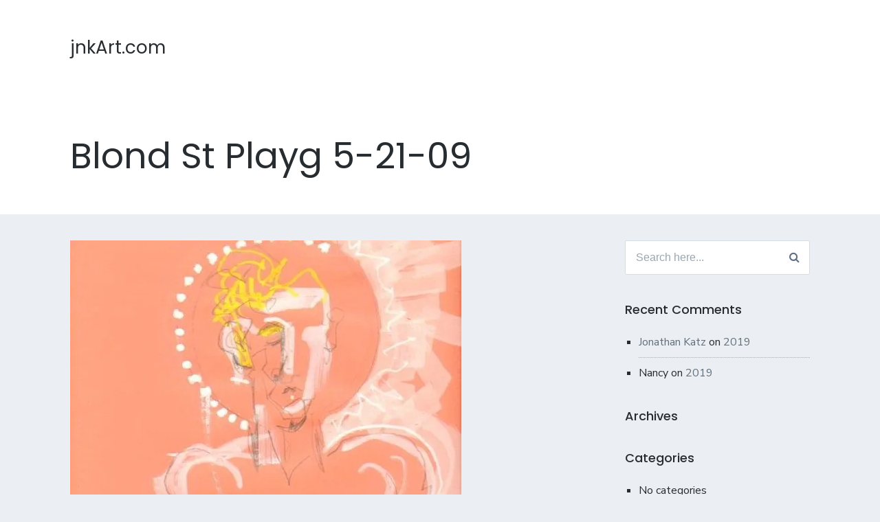

--- FILE ---
content_type: text/html; charset=UTF-8
request_url: https://jnkart.com/blondstplayg5-21-09/
body_size: 11166
content:
<!DOCTYPE html>
<html lang="en" class="no-js">
<head>
	<meta charset="UTF-8">
	<meta name="viewport" content="width=device-width, initial-scale=1">
	<link rel="profile" href="http://gmpg.org/xfn/11">
	<link rel="pingback" href="https://jnkart.com/xmlrpc.php">

	<title>Blond St Playg 5-21-09 &#8211; jnkArt.com</title>
<meta name='robots' content='max-image-preview:large' />
	<style>img:is([sizes="auto" i], [sizes^="auto," i]) { contain-intrinsic-size: 3000px 1500px }</style>
	<script>document.documentElement.className = document.documentElement.className.replace("no-js","js");</script>
<link rel='dns-prefetch' href='//secure.gravatar.com' />
<link rel='dns-prefetch' href='//stats.wp.com' />
<link rel='dns-prefetch' href='//fonts.googleapis.com' />
<link rel='dns-prefetch' href='//v0.wordpress.com' />
<link rel='dns-prefetch' href='//widgets.wp.com' />
<link rel='dns-prefetch' href='//s0.wp.com' />
<link rel='dns-prefetch' href='//0.gravatar.com' />
<link rel='dns-prefetch' href='//1.gravatar.com' />
<link rel='dns-prefetch' href='//2.gravatar.com' />
<link rel='preconnect' href='//i0.wp.com' />
<link rel='preconnect' href='//c0.wp.com' />
<link rel="alternate" type="application/rss+xml" title="jnkArt.com &raquo; Feed" href="https://jnkart.com/feed/" />
<link rel="alternate" type="application/rss+xml" title="jnkArt.com &raquo; Comments Feed" href="https://jnkart.com/comments/feed/" />
<link rel="alternate" type="application/rss+xml" title="jnkArt.com &raquo; Blond St Playg 5-21-09 Comments Feed" href="https://jnkart.com/feed/?attachment_id=2417" />
<script type="text/javascript">
/* <![CDATA[ */
window._wpemojiSettings = {"baseUrl":"https:\/\/s.w.org\/images\/core\/emoji\/16.0.1\/72x72\/","ext":".png","svgUrl":"https:\/\/s.w.org\/images\/core\/emoji\/16.0.1\/svg\/","svgExt":".svg","source":{"concatemoji":"https:\/\/jnkart.com\/wp-includes\/js\/wp-emoji-release.min.js?ver=6.8.2"}};
/*! This file is auto-generated */
!function(s,n){var o,i,e;function c(e){try{var t={supportTests:e,timestamp:(new Date).valueOf()};sessionStorage.setItem(o,JSON.stringify(t))}catch(e){}}function p(e,t,n){e.clearRect(0,0,e.canvas.width,e.canvas.height),e.fillText(t,0,0);var t=new Uint32Array(e.getImageData(0,0,e.canvas.width,e.canvas.height).data),a=(e.clearRect(0,0,e.canvas.width,e.canvas.height),e.fillText(n,0,0),new Uint32Array(e.getImageData(0,0,e.canvas.width,e.canvas.height).data));return t.every(function(e,t){return e===a[t]})}function u(e,t){e.clearRect(0,0,e.canvas.width,e.canvas.height),e.fillText(t,0,0);for(var n=e.getImageData(16,16,1,1),a=0;a<n.data.length;a++)if(0!==n.data[a])return!1;return!0}function f(e,t,n,a){switch(t){case"flag":return n(e,"\ud83c\udff3\ufe0f\u200d\u26a7\ufe0f","\ud83c\udff3\ufe0f\u200b\u26a7\ufe0f")?!1:!n(e,"\ud83c\udde8\ud83c\uddf6","\ud83c\udde8\u200b\ud83c\uddf6")&&!n(e,"\ud83c\udff4\udb40\udc67\udb40\udc62\udb40\udc65\udb40\udc6e\udb40\udc67\udb40\udc7f","\ud83c\udff4\u200b\udb40\udc67\u200b\udb40\udc62\u200b\udb40\udc65\u200b\udb40\udc6e\u200b\udb40\udc67\u200b\udb40\udc7f");case"emoji":return!a(e,"\ud83e\udedf")}return!1}function g(e,t,n,a){var r="undefined"!=typeof WorkerGlobalScope&&self instanceof WorkerGlobalScope?new OffscreenCanvas(300,150):s.createElement("canvas"),o=r.getContext("2d",{willReadFrequently:!0}),i=(o.textBaseline="top",o.font="600 32px Arial",{});return e.forEach(function(e){i[e]=t(o,e,n,a)}),i}function t(e){var t=s.createElement("script");t.src=e,t.defer=!0,s.head.appendChild(t)}"undefined"!=typeof Promise&&(o="wpEmojiSettingsSupports",i=["flag","emoji"],n.supports={everything:!0,everythingExceptFlag:!0},e=new Promise(function(e){s.addEventListener("DOMContentLoaded",e,{once:!0})}),new Promise(function(t){var n=function(){try{var e=JSON.parse(sessionStorage.getItem(o));if("object"==typeof e&&"number"==typeof e.timestamp&&(new Date).valueOf()<e.timestamp+604800&&"object"==typeof e.supportTests)return e.supportTests}catch(e){}return null}();if(!n){if("undefined"!=typeof Worker&&"undefined"!=typeof OffscreenCanvas&&"undefined"!=typeof URL&&URL.createObjectURL&&"undefined"!=typeof Blob)try{var e="postMessage("+g.toString()+"("+[JSON.stringify(i),f.toString(),p.toString(),u.toString()].join(",")+"));",a=new Blob([e],{type:"text/javascript"}),r=new Worker(URL.createObjectURL(a),{name:"wpTestEmojiSupports"});return void(r.onmessage=function(e){c(n=e.data),r.terminate(),t(n)})}catch(e){}c(n=g(i,f,p,u))}t(n)}).then(function(e){for(var t in e)n.supports[t]=e[t],n.supports.everything=n.supports.everything&&n.supports[t],"flag"!==t&&(n.supports.everythingExceptFlag=n.supports.everythingExceptFlag&&n.supports[t]);n.supports.everythingExceptFlag=n.supports.everythingExceptFlag&&!n.supports.flag,n.DOMReady=!1,n.readyCallback=function(){n.DOMReady=!0}}).then(function(){return e}).then(function(){var e;n.supports.everything||(n.readyCallback(),(e=n.source||{}).concatemoji?t(e.concatemoji):e.wpemoji&&e.twemoji&&(t(e.twemoji),t(e.wpemoji)))}))}((window,document),window._wpemojiSettings);
/* ]]> */
</script>
<style id='wp-emoji-styles-inline-css' type='text/css'>

	img.wp-smiley, img.emoji {
		display: inline !important;
		border: none !important;
		box-shadow: none !important;
		height: 1em !important;
		width: 1em !important;
		margin: 0 0.07em !important;
		vertical-align: -0.1em !important;
		background: none !important;
		padding: 0 !important;
	}
</style>
<link rel='stylesheet' id='wp-block-library-css' href='https://c0.wp.com/c/6.8.2/wp-includes/css/dist/block-library/style.min.css' type='text/css' media='all' />
<style id='classic-theme-styles-inline-css' type='text/css'>
/*! This file is auto-generated */
.wp-block-button__link{color:#fff;background-color:#32373c;border-radius:9999px;box-shadow:none;text-decoration:none;padding:calc(.667em + 2px) calc(1.333em + 2px);font-size:1.125em}.wp-block-file__button{background:#32373c;color:#fff;text-decoration:none}
</style>
<link rel='stylesheet' id='mediaelement-css' href='https://c0.wp.com/c/6.8.2/wp-includes/js/mediaelement/mediaelementplayer-legacy.min.css' type='text/css' media='all' />
<link rel='stylesheet' id='wp-mediaelement-css' href='https://c0.wp.com/c/6.8.2/wp-includes/js/mediaelement/wp-mediaelement.min.css' type='text/css' media='all' />
<style id='jetpack-sharing-buttons-style-inline-css' type='text/css'>
.jetpack-sharing-buttons__services-list{display:flex;flex-direction:row;flex-wrap:wrap;gap:0;list-style-type:none;margin:5px;padding:0}.jetpack-sharing-buttons__services-list.has-small-icon-size{font-size:12px}.jetpack-sharing-buttons__services-list.has-normal-icon-size{font-size:16px}.jetpack-sharing-buttons__services-list.has-large-icon-size{font-size:24px}.jetpack-sharing-buttons__services-list.has-huge-icon-size{font-size:36px}@media print{.jetpack-sharing-buttons__services-list{display:none!important}}.editor-styles-wrapper .wp-block-jetpack-sharing-buttons{gap:0;padding-inline-start:0}ul.jetpack-sharing-buttons__services-list.has-background{padding:1.25em 2.375em}
</style>
<style id='global-styles-inline-css' type='text/css'>
:root{--wp--preset--aspect-ratio--square: 1;--wp--preset--aspect-ratio--4-3: 4/3;--wp--preset--aspect-ratio--3-4: 3/4;--wp--preset--aspect-ratio--3-2: 3/2;--wp--preset--aspect-ratio--2-3: 2/3;--wp--preset--aspect-ratio--16-9: 16/9;--wp--preset--aspect-ratio--9-16: 9/16;--wp--preset--color--black: #000000;--wp--preset--color--cyan-bluish-gray: #abb8c3;--wp--preset--color--white: #ffffff;--wp--preset--color--pale-pink: #f78da7;--wp--preset--color--vivid-red: #cf2e2e;--wp--preset--color--luminous-vivid-orange: #ff6900;--wp--preset--color--luminous-vivid-amber: #fcb900;--wp--preset--color--light-green-cyan: #7bdcb5;--wp--preset--color--vivid-green-cyan: #00d084;--wp--preset--color--pale-cyan-blue: #8ed1fc;--wp--preset--color--vivid-cyan-blue: #0693e3;--wp--preset--color--vivid-purple: #9b51e0;--wp--preset--gradient--vivid-cyan-blue-to-vivid-purple: linear-gradient(135deg,rgba(6,147,227,1) 0%,rgb(155,81,224) 100%);--wp--preset--gradient--light-green-cyan-to-vivid-green-cyan: linear-gradient(135deg,rgb(122,220,180) 0%,rgb(0,208,130) 100%);--wp--preset--gradient--luminous-vivid-amber-to-luminous-vivid-orange: linear-gradient(135deg,rgba(252,185,0,1) 0%,rgba(255,105,0,1) 100%);--wp--preset--gradient--luminous-vivid-orange-to-vivid-red: linear-gradient(135deg,rgba(255,105,0,1) 0%,rgb(207,46,46) 100%);--wp--preset--gradient--very-light-gray-to-cyan-bluish-gray: linear-gradient(135deg,rgb(238,238,238) 0%,rgb(169,184,195) 100%);--wp--preset--gradient--cool-to-warm-spectrum: linear-gradient(135deg,rgb(74,234,220) 0%,rgb(151,120,209) 20%,rgb(207,42,186) 40%,rgb(238,44,130) 60%,rgb(251,105,98) 80%,rgb(254,248,76) 100%);--wp--preset--gradient--blush-light-purple: linear-gradient(135deg,rgb(255,206,236) 0%,rgb(152,150,240) 100%);--wp--preset--gradient--blush-bordeaux: linear-gradient(135deg,rgb(254,205,165) 0%,rgb(254,45,45) 50%,rgb(107,0,62) 100%);--wp--preset--gradient--luminous-dusk: linear-gradient(135deg,rgb(255,203,112) 0%,rgb(199,81,192) 50%,rgb(65,88,208) 100%);--wp--preset--gradient--pale-ocean: linear-gradient(135deg,rgb(255,245,203) 0%,rgb(182,227,212) 50%,rgb(51,167,181) 100%);--wp--preset--gradient--electric-grass: linear-gradient(135deg,rgb(202,248,128) 0%,rgb(113,206,126) 100%);--wp--preset--gradient--midnight: linear-gradient(135deg,rgb(2,3,129) 0%,rgb(40,116,252) 100%);--wp--preset--font-size--small: 13px;--wp--preset--font-size--medium: 20px;--wp--preset--font-size--large: 36px;--wp--preset--font-size--x-large: 42px;--wp--preset--spacing--20: 0.44rem;--wp--preset--spacing--30: 0.67rem;--wp--preset--spacing--40: 1rem;--wp--preset--spacing--50: 1.5rem;--wp--preset--spacing--60: 2.25rem;--wp--preset--spacing--70: 3.38rem;--wp--preset--spacing--80: 5.06rem;--wp--preset--shadow--natural: 6px 6px 9px rgba(0, 0, 0, 0.2);--wp--preset--shadow--deep: 12px 12px 50px rgba(0, 0, 0, 0.4);--wp--preset--shadow--sharp: 6px 6px 0px rgba(0, 0, 0, 0.2);--wp--preset--shadow--outlined: 6px 6px 0px -3px rgba(255, 255, 255, 1), 6px 6px rgba(0, 0, 0, 1);--wp--preset--shadow--crisp: 6px 6px 0px rgba(0, 0, 0, 1);}:where(.is-layout-flex){gap: 0.5em;}:where(.is-layout-grid){gap: 0.5em;}body .is-layout-flex{display: flex;}.is-layout-flex{flex-wrap: wrap;align-items: center;}.is-layout-flex > :is(*, div){margin: 0;}body .is-layout-grid{display: grid;}.is-layout-grid > :is(*, div){margin: 0;}:where(.wp-block-columns.is-layout-flex){gap: 2em;}:where(.wp-block-columns.is-layout-grid){gap: 2em;}:where(.wp-block-post-template.is-layout-flex){gap: 1.25em;}:where(.wp-block-post-template.is-layout-grid){gap: 1.25em;}.has-black-color{color: var(--wp--preset--color--black) !important;}.has-cyan-bluish-gray-color{color: var(--wp--preset--color--cyan-bluish-gray) !important;}.has-white-color{color: var(--wp--preset--color--white) !important;}.has-pale-pink-color{color: var(--wp--preset--color--pale-pink) !important;}.has-vivid-red-color{color: var(--wp--preset--color--vivid-red) !important;}.has-luminous-vivid-orange-color{color: var(--wp--preset--color--luminous-vivid-orange) !important;}.has-luminous-vivid-amber-color{color: var(--wp--preset--color--luminous-vivid-amber) !important;}.has-light-green-cyan-color{color: var(--wp--preset--color--light-green-cyan) !important;}.has-vivid-green-cyan-color{color: var(--wp--preset--color--vivid-green-cyan) !important;}.has-pale-cyan-blue-color{color: var(--wp--preset--color--pale-cyan-blue) !important;}.has-vivid-cyan-blue-color{color: var(--wp--preset--color--vivid-cyan-blue) !important;}.has-vivid-purple-color{color: var(--wp--preset--color--vivid-purple) !important;}.has-black-background-color{background-color: var(--wp--preset--color--black) !important;}.has-cyan-bluish-gray-background-color{background-color: var(--wp--preset--color--cyan-bluish-gray) !important;}.has-white-background-color{background-color: var(--wp--preset--color--white) !important;}.has-pale-pink-background-color{background-color: var(--wp--preset--color--pale-pink) !important;}.has-vivid-red-background-color{background-color: var(--wp--preset--color--vivid-red) !important;}.has-luminous-vivid-orange-background-color{background-color: var(--wp--preset--color--luminous-vivid-orange) !important;}.has-luminous-vivid-amber-background-color{background-color: var(--wp--preset--color--luminous-vivid-amber) !important;}.has-light-green-cyan-background-color{background-color: var(--wp--preset--color--light-green-cyan) !important;}.has-vivid-green-cyan-background-color{background-color: var(--wp--preset--color--vivid-green-cyan) !important;}.has-pale-cyan-blue-background-color{background-color: var(--wp--preset--color--pale-cyan-blue) !important;}.has-vivid-cyan-blue-background-color{background-color: var(--wp--preset--color--vivid-cyan-blue) !important;}.has-vivid-purple-background-color{background-color: var(--wp--preset--color--vivid-purple) !important;}.has-black-border-color{border-color: var(--wp--preset--color--black) !important;}.has-cyan-bluish-gray-border-color{border-color: var(--wp--preset--color--cyan-bluish-gray) !important;}.has-white-border-color{border-color: var(--wp--preset--color--white) !important;}.has-pale-pink-border-color{border-color: var(--wp--preset--color--pale-pink) !important;}.has-vivid-red-border-color{border-color: var(--wp--preset--color--vivid-red) !important;}.has-luminous-vivid-orange-border-color{border-color: var(--wp--preset--color--luminous-vivid-orange) !important;}.has-luminous-vivid-amber-border-color{border-color: var(--wp--preset--color--luminous-vivid-amber) !important;}.has-light-green-cyan-border-color{border-color: var(--wp--preset--color--light-green-cyan) !important;}.has-vivid-green-cyan-border-color{border-color: var(--wp--preset--color--vivid-green-cyan) !important;}.has-pale-cyan-blue-border-color{border-color: var(--wp--preset--color--pale-cyan-blue) !important;}.has-vivid-cyan-blue-border-color{border-color: var(--wp--preset--color--vivid-cyan-blue) !important;}.has-vivid-purple-border-color{border-color: var(--wp--preset--color--vivid-purple) !important;}.has-vivid-cyan-blue-to-vivid-purple-gradient-background{background: var(--wp--preset--gradient--vivid-cyan-blue-to-vivid-purple) !important;}.has-light-green-cyan-to-vivid-green-cyan-gradient-background{background: var(--wp--preset--gradient--light-green-cyan-to-vivid-green-cyan) !important;}.has-luminous-vivid-amber-to-luminous-vivid-orange-gradient-background{background: var(--wp--preset--gradient--luminous-vivid-amber-to-luminous-vivid-orange) !important;}.has-luminous-vivid-orange-to-vivid-red-gradient-background{background: var(--wp--preset--gradient--luminous-vivid-orange-to-vivid-red) !important;}.has-very-light-gray-to-cyan-bluish-gray-gradient-background{background: var(--wp--preset--gradient--very-light-gray-to-cyan-bluish-gray) !important;}.has-cool-to-warm-spectrum-gradient-background{background: var(--wp--preset--gradient--cool-to-warm-spectrum) !important;}.has-blush-light-purple-gradient-background{background: var(--wp--preset--gradient--blush-light-purple) !important;}.has-blush-bordeaux-gradient-background{background: var(--wp--preset--gradient--blush-bordeaux) !important;}.has-luminous-dusk-gradient-background{background: var(--wp--preset--gradient--luminous-dusk) !important;}.has-pale-ocean-gradient-background{background: var(--wp--preset--gradient--pale-ocean) !important;}.has-electric-grass-gradient-background{background: var(--wp--preset--gradient--electric-grass) !important;}.has-midnight-gradient-background{background: var(--wp--preset--gradient--midnight) !important;}.has-small-font-size{font-size: var(--wp--preset--font-size--small) !important;}.has-medium-font-size{font-size: var(--wp--preset--font-size--medium) !important;}.has-large-font-size{font-size: var(--wp--preset--font-size--large) !important;}.has-x-large-font-size{font-size: var(--wp--preset--font-size--x-large) !important;}
:where(.wp-block-post-template.is-layout-flex){gap: 1.25em;}:where(.wp-block-post-template.is-layout-grid){gap: 1.25em;}
:where(.wp-block-columns.is-layout-flex){gap: 2em;}:where(.wp-block-columns.is-layout-grid){gap: 2em;}
:root :where(.wp-block-pullquote){font-size: 1.5em;line-height: 1.6;}
</style>
<link rel='stylesheet' id='meteor-style-css' href='https://jnkart.com/wp-content/themes/meteor/style.css?ver=6.8.2' type='text/css' media='all' />
<style id='meteor-style-inline-css' type='text/css'>


	button,
	input[type='button'],
	input[type='submit'],
	.button,
	.page-navigation .current,
	.page-numbers:hover,
	#page #infinite-handle button,
	#page #infinite-handle button:hover,
	.comment-navigation a,
	.su-button,
	.mobile-navigation,
	.toggle-active {
	      background-color: #ac6fbf;
	}

	.entry-content p a:hover,
	.post-navigation a:hover .post-title,
	.entry-header .entry-title a:hover,
	.section-portfolio .jetpack-portfolio h2 a:hover,
	.carousel-navs button {
		color: #ac6fbf;
	}

	.entry-content p a:hover {
		box-shadow: inset 0 -2px 0 #ac6fbf;
	}

	
</style>
<link rel='stylesheet' id='meteor-fonts-css' href='//fonts.googleapis.com/css?family=Poppins%3A400%2C500%2C600%2C700%7CNunito+Sans%3A400%2C400i%2C600%2C700&#038;subset=latin%2Clatin-ext' type='text/css' media='all' />
<link rel='stylesheet' id='font-awesome-css' href='https://jnkart.com/wp-content/themes/meteor/inc/fontawesome/css/font-awesome.css?ver=4.4.0' type='text/css' media='screen' />
<link rel='stylesheet' id='meteor-slick-css-css' href='https://jnkart.com/wp-content/themes/meteor/inc/slick/slick.css?ver=1.6.0' type='text/css' media='screen' />
<link rel='stylesheet' id='meteor-slick-theme-css-css' href='https://jnkart.com/wp-content/themes/meteor/inc/slick/slick-theme.css?ver=1.6.0' type='text/css' media='screen' />
<link rel='stylesheet' id='jetpack_likes-css' href='https://c0.wp.com/p/jetpack/15.3.1/modules/likes/style.css' type='text/css' media='all' />
<link rel='stylesheet' id='sharedaddy-css' href='https://c0.wp.com/p/jetpack/15.3.1/modules/sharedaddy/sharing.css' type='text/css' media='all' />
<link rel='stylesheet' id='social-logos-css' href='https://c0.wp.com/p/jetpack/15.3.1/_inc/social-logos/social-logos.min.css' type='text/css' media='all' />
<script type="text/javascript" src="https://c0.wp.com/c/6.8.2/wp-includes/js/jquery/jquery.min.js" id="jquery-core-js"></script>
<script type="text/javascript" src="https://c0.wp.com/c/6.8.2/wp-includes/js/jquery/jquery-migrate.min.js" id="jquery-migrate-js"></script>
<link rel="https://api.w.org/" href="https://jnkart.com/wp-json/" /><link rel="alternate" title="JSON" type="application/json" href="https://jnkart.com/wp-json/wp/v2/media/2417" /><link rel="EditURI" type="application/rsd+xml" title="RSD" href="https://jnkart.com/xmlrpc.php?rsd" />
<meta name="generator" content="WordPress 6.8.2" />
<link rel='shortlink' href='https://wp.me/a9z0Ym-CZ' />
<link rel="alternate" title="oEmbed (JSON)" type="application/json+oembed" href="https://jnkart.com/wp-json/oembed/1.0/embed?url=https%3A%2F%2Fjnkart.com%2Fblondstplayg5-21-09%2F" />
<link rel="alternate" title="oEmbed (XML)" type="text/xml+oembed" href="https://jnkart.com/wp-json/oembed/1.0/embed?url=https%3A%2F%2Fjnkart.com%2Fblondstplayg5-21-09%2F&#038;format=xml" />
	<style>img#wpstats{display:none}</style>
		<style type="text/css">.recentcomments a{display:inline !important;padding:0 !important;margin:0 !important;}</style><meta name="generator" content="Powered by WPBakery Page Builder - drag and drop page builder for WordPress."/>

<!-- Jetpack Open Graph Tags -->
<meta property="og:type" content="article" />
<meta property="og:title" content="Blond St Playg 5-21-09" />
<meta property="og:url" content="https://jnkart.com/blondstplayg5-21-09/" />
<meta property="og:description" content="Blond St Playg 5-21-09" />
<meta property="article:published_time" content="2018-01-19T13:42:55+00:00" />
<meta property="article:modified_time" content="2018-01-19T13:51:38+00:00" />
<meta property="og:site_name" content="jnkArt.com" />
<meta property="og:image" content="https://jnkart.com/wp-content/uploads/2018/01/BlondStPlayg5-21-09.jpg" />
<meta property="og:image:alt" content="" />
<meta name="twitter:text:title" content="Blond St Playg 5-21-09" />
<meta name="twitter:image" content="https://i0.wp.com/jnkart.com/wp-content/uploads/2018/01/BlondStPlayg5-21-09.jpg?fit=569%2C800&#038;ssl=1&#038;w=640" />
<meta name="twitter:card" content="summary_large_image" />

<!-- End Jetpack Open Graph Tags -->
		<style type="text/css" id="wp-custom-css">
			/*
You can add your own CSS here.

Click the help icon above to learn more.
*/

.custom-logo-link img { max-width: 132px; }
#page{padding-top:3%;}
article div.featured-image img.attachment-meteor-featured-image-center.size-meteor-featured-image-center.wp-post-image{display:none;}
.container{padding:0 8%;}
.jetpack-portfolio-template-template-portfolio-center .post-content{width:100%;}
/* .portfolio-shadow{height:300px;} */
.portfolio-shadow .featured-image  img{height:auto;}
.header-text .entry-subtitle, .header-text h1 { text-align: left; }

.gallery-item,.section-portfolio-grid .jetpack-portfolio {
      vertical-align: middle;
}
.postid-2383 .wp-block-gallery.is-cropped .blocks-gallery-item img {
    height: auto !important;
}
.postid-2383 .wp-block-gallery .blocks-gallery-item figure {
    display: flex;
    align-items: center;
    justify-content: flex-start;
}		</style>
		<noscript><style> .wpb_animate_when_almost_visible { opacity: 1; }</style></noscript><style id="wpforms-css-vars-root">
				:root {
					--wpforms-field-border-radius: 3px;
--wpforms-field-background-color: #ffffff;
--wpforms-field-border-color: rgba( 0, 0, 0, 0.25 );
--wpforms-field-text-color: rgba( 0, 0, 0, 0.7 );
--wpforms-label-color: rgba( 0, 0, 0, 0.85 );
--wpforms-label-sublabel-color: rgba( 0, 0, 0, 0.55 );
--wpforms-label-error-color: #d63637;
--wpforms-button-border-radius: 3px;
--wpforms-button-background-color: #066aab;
--wpforms-button-text-color: #ffffff;
--wpforms-field-size-input-height: 43px;
--wpforms-field-size-input-spacing: 15px;
--wpforms-field-size-font-size: 16px;
--wpforms-field-size-line-height: 19px;
--wpforms-field-size-padding-h: 14px;
--wpforms-field-size-checkbox-size: 16px;
--wpforms-field-size-sublabel-spacing: 5px;
--wpforms-field-size-icon-size: 1;
--wpforms-label-size-font-size: 16px;
--wpforms-label-size-line-height: 19px;
--wpforms-label-size-sublabel-font-size: 14px;
--wpforms-label-size-sublabel-line-height: 17px;
--wpforms-button-size-font-size: 17px;
--wpforms-button-size-height: 41px;
--wpforms-button-size-padding-h: 15px;
--wpforms-button-size-margin-top: 10px;

				}
			</style></head>

<body class="attachment wp-singular attachment-template-default single single-attachment postid-2417 attachmentid-2417 attachment-jpeg wp-theme-meteor two-column-masonry three-column-grid wpb-js-composer js-comp-ver-6.6.0 vc_responsive">

<header id="masthead" class="site-header">
	<div class="top-navigation">
		
<div class="mobile-navigation">
	<button class="menu-toggle button-toggle">
		<span>
			<i class="fa fa-bars"></i>
			Menu		</span>
		<span>
			<i class="fa fa-times"></i>
			Close		</span>
	</button><!-- .overlay-toggle -->
</div>

<div class="drawer-wrap">
	<div class="drawer drawer-menu-explore">
					<nav id="drawer-navigation" class="drawer-navigation">
							</nav><!-- #site-navigation -->
			</div><!-- .drawer -->
</div>

		<div class="container">
			<div class="site-identity clear">
				<!-- Site title and logo -->
					<div class="site-title-wrap" itemscope itemtype="http://schema.org/Organization">
		<!-- Use the Site Logo feature, if supported -->
		
		<div class="titles-wrap">
							<p class="site-title"><a href="https://jnkart.com/" rel="home">jnkArt.com</a></p>
 			
					</div>
	</div><!-- .site-title-wrap -->

				<div class="top-navigation-right">
					<!-- Main navigation -->
					<nav id="site-navigation" class="main-navigation">
											</nav><!-- .main-navigation -->
				</div><!-- .top-navigation-right -->
			</div><!-- .site-identity-->
		</div><!-- .container -->
	</div><!-- .top-navigation -->

	<!-- Get the page titles -->
	<div class="container text-container">
		<div class="header-text">
				<h1>
		Blond St Playg 5-21-09	</h1>

			</div><!-- .header-text -->
	</div><!-- .text-container -->
</header><!-- .site-header -->

	<nav class="home-nav single-nav">
		<h2 class="sticky-title">Blond St Playg 5-21-09</h2>

		<div class="sharedaddy sd-sharing-enabled"><div class="robots-nocontent sd-block sd-social sd-social-icon sd-sharing"><h3 class="sd-title">Share this:</h3><div class="sd-content"><ul><li class="share-twitter"><a rel="nofollow noopener noreferrer"
				data-shared="sharing-twitter-2417"
				class="share-twitter sd-button share-icon no-text"
				href="https://jnkart.com/blondstplayg5-21-09/?share=twitter"
				target="_blank"
				aria-labelledby="sharing-twitter-2417"
				>
				<span id="sharing-twitter-2417" hidden>Click to share on X (Opens in new window)</span>
				<span>X</span>
			</a></li><li class="share-facebook"><a rel="nofollow noopener noreferrer"
				data-shared="sharing-facebook-2417"
				class="share-facebook sd-button share-icon no-text"
				href="https://jnkart.com/blondstplayg5-21-09/?share=facebook"
				target="_blank"
				aria-labelledby="sharing-facebook-2417"
				>
				<span id="sharing-facebook-2417" hidden>Click to share on Facebook (Opens in new window)</span>
				<span>Facebook</span>
			</a></li><li class="share-end"></li></ul></div></div></div>	</nav>

<div id="page" class="hfeed site container">
	<div id="content" class="site-content">

	<div id="primary" class="content-area">
		<main id="main" class="site-main">

		
<article id="post-2417" class="post-2417 attachment type-attachment status-inherit hentry post without-featured-image">
	

	<div class="post-content">

		
		<div class="entry-content">

			<p><a href="https://i0.wp.com/jnkart.com/wp-content/uploads/2018/01/BlondStPlayg5-21-09.jpg?ssl=1"><img data-recalc-dims="1" decoding="async" width="569" height="800" src="https://i0.wp.com/jnkart.com/wp-content/uploads/2018/01/BlondStPlayg5-21-09.jpg?resize=569%2C800&#038;ssl=1" class="attachment-full-size size-full-size" alt="" srcset="https://i0.wp.com/jnkart.com/wp-content/uploads/2018/01/BlondStPlayg5-21-09.jpg?w=569&amp;ssl=1 569w, https://i0.wp.com/jnkart.com/wp-content/uploads/2018/01/BlondStPlayg5-21-09.jpg?resize=213%2C300&amp;ssl=1 213w, https://i0.wp.com/jnkart.com/wp-content/uploads/2018/01/BlondStPlayg5-21-09.jpg?resize=300%2C422&amp;ssl=1 300w" sizes="(max-width: 569px) 100vw, 569px" data-attachment-id="2417" data-permalink="https://jnkart.com/blondstplayg5-21-09/" data-orig-file="https://i0.wp.com/jnkart.com/wp-content/uploads/2018/01/BlondStPlayg5-21-09.jpg?fit=569%2C800&amp;ssl=1" data-orig-size="569,800" data-comments-opened="1" data-image-meta="{&quot;aperture&quot;:&quot;0&quot;,&quot;credit&quot;:&quot;&quot;,&quot;camera&quot;:&quot;&quot;,&quot;caption&quot;:&quot;&quot;,&quot;created_timestamp&quot;:&quot;0&quot;,&quot;copyright&quot;:&quot;&quot;,&quot;focal_length&quot;:&quot;0&quot;,&quot;iso&quot;:&quot;0&quot;,&quot;shutter_speed&quot;:&quot;0&quot;,&quot;title&quot;:&quot;&quot;,&quot;orientation&quot;:&quot;0&quot;}" data-image-title="Blond St Playg 5-21-09" data-image-description="" data-image-caption="&lt;p&gt;Blond St Playg 5-21-09&lt;/p&gt;
" data-medium-file="https://i0.wp.com/jnkart.com/wp-content/uploads/2018/01/BlondStPlayg5-21-09.jpg?fit=213%2C300&amp;ssl=1" data-large-file="https://i0.wp.com/jnkart.com/wp-content/uploads/2018/01/BlondStPlayg5-21-09.jpg?fit=569%2C800&amp;ssl=1" /></a></p>
<div class='sharedaddy sd-block sd-like jetpack-likes-widget-wrapper jetpack-likes-widget-unloaded' id='like-post-wrapper-141332246-2417-696ea122f2012' data-src='https://widgets.wp.com/likes/?ver=15.3.1#blog_id=141332246&amp;post_id=2417&amp;origin=jnkart.com&amp;obj_id=141332246-2417-696ea122f2012' data-name='like-post-frame-141332246-2417-696ea122f2012' data-title='Like or Reblog'><h3 class="sd-title">Like this:</h3><div class='likes-widget-placeholder post-likes-widget-placeholder' style='height: 55px;'><span class='button'><span>Like</span></span> <span class="loading">Loading...</span></div><span class='sd-text-color'></span><a class='sd-link-color'></a></div>			<ul class="meta-list">
			
			
			
					</ul><!-- .meta-list -->
	

<div id="comments" class="comments-area">
	<div class="comments-wrap">
		<button class="comments-toggle">
			Leave a comment		</button>

		
		
			<div id="respond" class="comment-respond">
		<h3 id="reply-title" class="comment-reply-title">Leave a Reply <small><a rel="nofollow" id="cancel-comment-reply-link" href="/blondstplayg5-21-09/#respond" style="display:none;">Cancel reply</a></small></h3><form action="https://jnkart.com/wp-comments-post.php" method="post" id="commentform" class="comment-form"><p class="comment-notes"><span id="email-notes">Your email address will not be published.</span> <span class="required-field-message">Required fields are marked <span class="required">*</span></span></p><p class="comment-form-comment"><label for="comment">Comment <span class="required">*</span></label> <textarea id="comment" name="comment" cols="45" rows="8" maxlength="65525" required></textarea></p><p class="comment-form-author"><label for="author">Name <span class="required">*</span></label> <input id="author" name="author" type="text" value="" size="30" maxlength="245" autocomplete="name" required /></p>
<p class="comment-form-email"><label for="email">Email <span class="required">*</span></label> <input id="email" name="email" type="email" value="" size="30" maxlength="100" aria-describedby="email-notes" autocomplete="email" required /></p>
<p class="comment-form-url"><label for="url">Website</label> <input id="url" name="url" type="url" value="" size="30" maxlength="200" autocomplete="url" /></p>
<p class="comment-form-cookies-consent"><input id="wp-comment-cookies-consent" name="wp-comment-cookies-consent" type="checkbox" value="yes" /> <label for="wp-comment-cookies-consent">Save my name, email, and website in this browser for the next time I comment.</label></p>
<p class="form-submit"><input name="submit" type="submit" id="submit" class="submit" value="Post Comment" /> <input type='hidden' name='comment_post_ID' value='2417' id='comment_post_ID' />
<input type='hidden' name='comment_parent' id='comment_parent' value='0' />
</p><p style="display: none;"><input type="hidden" id="akismet_comment_nonce" name="akismet_comment_nonce" value="da8251a4da" /></p><p style="display: none !important;" class="akismet-fields-container" data-prefix="ak_"><label>&#916;<textarea name="ak_hp_textarea" cols="45" rows="8" maxlength="100"></textarea></label><input type="hidden" id="ak_js_1" name="ak_js" value="23"/><script>document.getElementById( "ak_js_1" ).setAttribute( "value", ( new Date() ).getTime() );</script></p></form>	</div><!-- #respond -->
		</div><!-- .comments-wrap -->
</div><!-- #comments -->

		</div><!-- .entry-content -->
	</div><!-- .post-content-->

</article><!-- #post-## -->

		</main><!-- #main -->
	</div><!-- #primary -->

		<aside id="secondary" class="widget-area">
		<section id="search-2" class="widget widget_search">
<form role="search" method="get" class="searchform" action="https://jnkart.com/">
	<div>
		<label class="screen-reader-text">Search for:</label>

		<input type="text" value="" name="s" class="search-input" placeholder="Search here..." />

		<button class="searchsubmit" type="submit">
			<i class="fa fa-search"></i> <span>Search</span>
		</button>
	</div>
</form></section><section id="recent-comments-2" class="widget widget_recent_comments"><h2 class="widget-title">Recent Comments</h2><ul id="recentcomments"><li class="recentcomments"><span class="comment-author-link"><a href="http://jnkart.com" class="url" rel="ugc">Jonathan Katz</a></span> on <a href="https://jnkart.com/portfolio/2019/#comment-989">2019</a></li><li class="recentcomments"><span class="comment-author-link">Nancy</span> on <a href="https://jnkart.com/portfolio/2019/#comment-988">2019</a></li></ul></section><section id="archives-2" class="widget widget_archive"><h2 class="widget-title">Archives</h2>
			<ul>
							</ul>

			</section><section id="categories-2" class="widget widget_categories"><h2 class="widget-title">Categories</h2>
			<ul>
				<li class="cat-item-none">No categories</li>			</ul>

			</section><section id="meta-2" class="widget widget_meta"><h2 class="widget-title">Meta</h2>
		<ul>
						<li><a href="https://jnkart.com/wp-login.php">Log in</a></li>
			<li><a href="https://jnkart.com/feed/">Entries feed</a></li>
			<li><a href="https://jnkart.com/comments/feed/">Comments feed</a></li>

			<li><a href="https://wordpress.org/">WordPress.org</a></li>
		</ul>

		</section>	</aside><!-- #secondary .widget-area -->


	</div><!-- #content -->
</div><!-- #page .container -->





<footer id="colophon" class="site-footer">
	<div class="container">
					<div class="footer-widgets">
									<div class="footer-column">
						<aside id="nav_menu-2" class="widget widget_nav_menu"><h2 class="widget-title">About Katz</h2><div class="menu-footer-container"><ul id="menu-footer" class="menu"><li id="menu-item-2110" class="menu-item menu-item-type-post_type menu-item-object-page menu-item-2110"><a href="https://jnkart.com/artist-statement/">Artist&#8217;s Statement</a></li>
<li id="menu-item-2111" class="menu-item menu-item-type-post_type menu-item-object-page menu-item-2111"><a href="https://jnkart.com/katzs-nyc-show/">Katz’s NYC Show</a></li>
<li id="menu-item-3202" class="menu-item menu-item-type-post_type menu-item-object-page menu-item-3202"><a href="https://jnkart.com/katz-interviewed/">Katz Interviewed</a></li>
</ul></div></aside>					</div>
				
									<div class="footer-column">
						<aside id="mc4wp_form_widget-2" class="widget widget_mc4wp_form_widget"><h2 class="widget-title">Join my email list!</h2><script>(function() {
	window.mc4wp = window.mc4wp || {
		listeners: [],
		forms: {
			on: function(evt, cb) {
				window.mc4wp.listeners.push(
					{
						event   : evt,
						callback: cb
					}
				);
			}
		}
	}
})();
</script><!-- Mailchimp for WordPress v4.9.10 - https://wordpress.org/plugins/mailchimp-for-wp/ --><form id="mc4wp-form-1" class="mc4wp-form mc4wp-form-1970" method="post" data-id="1970" data-name="Sample Form" ><div class="mc4wp-form-fields"><p>
	<label>Email address: </label>
	<input type="email" name="EMAIL" placeholder="enter email here" required />
</p>

<p>
	<input class="form-control" type="submit" value="Sign up" />
</p></div><label style="display: none !important;">Leave this field empty if you're human: <input type="text" name="_mc4wp_honeypot" value="" tabindex="-1" autocomplete="off" /></label><input type="hidden" name="_mc4wp_timestamp" value="1768857891" /><input type="hidden" name="_mc4wp_form_id" value="1970" /><input type="hidden" name="_mc4wp_form_element_id" value="mc4wp-form-1" /><div class="mc4wp-response"></div></form><!-- / Mailchimp for WordPress Plugin --></aside>					</div>
				
									<div class="footer-column">
						<aside id="text-3" class="widget widget_text"><h2 class="widget-title">Contact</h2>			<div class="textwidget"><p style="text-align: left;"><b> <a href="mailto:jnk123@mac.com?subject=inquiry%20from%20jnkArt%20website" target="_blank" rel="noopener noreferrer">jnk123@mac.com</a></b></p>
</div>
		</aside>					</div>
							</div>
		
		<div class="footer-bottom">
			<div class="footer-tagline">
				<div class="site-info">
<!-- 					&copy; 2026 Meteor Theme by <a href="https://arraythemes.com/" rel="nofollow">Array</a>. -->
				</div>
			</div><!-- .footer-tagline -->

							<nav class="social-navigation">
					<div class="menu-social-container"><ul id="menu-social" class="menu"><li id="menu-item-2018" class="menu-item menu-item-type-custom menu-item-object-custom menu-item-2018"><a href="https://www.instagram.com/katzjonathanned/">Instagram</a></li>
<li id="menu-item-2019" class="menu-item menu-item-type-custom menu-item-object-custom menu-item-2019"><a href="https://twitter.com/jonathanned?lang=en">Twitter</a></li>
<li id="menu-item-2043" class="menu-item menu-item-type-custom menu-item-object-custom menu-item-2043"><a href="https://www.facebook.com/jnkatz1">Facebook</a></li>
</ul></div>				</nav><!-- .social-navigation -->
					</div><!-- .footer-bottom -->
	</div><!-- .container -->
</footer><!-- #colophon -->

<script type="speculationrules">
{"prefetch":[{"source":"document","where":{"and":[{"href_matches":"\/*"},{"not":{"href_matches":["\/wp-*.php","\/wp-admin\/*","\/wp-content\/uploads\/*","\/wp-content\/*","\/wp-content\/plugins\/*","\/wp-content\/themes\/meteor\/*","\/*\\?(.+)"]}},{"not":{"selector_matches":"a[rel~=\"nofollow\"]"}},{"not":{"selector_matches":".no-prefetch, .no-prefetch a"}}]},"eagerness":"conservative"}]}
</script>
<script>(function() {function maybePrefixUrlField () {
  const value = this.value.trim()
  if (value !== '' && value.indexOf('http') !== 0) {
    this.value = 'http://' + value
  }
}

const urlFields = document.querySelectorAll('.mc4wp-form input[type="url"]')
for (let j = 0; j < urlFields.length; j++) {
  urlFields[j].addEventListener('blur', maybePrefixUrlField)
}
})();</script>
	<script type="text/javascript">
		window.WPCOM_sharing_counts = {"https:\/\/jnkart.com\/blondstplayg5-21-09\/":2417};
	</script>
				<script type="text/javascript" id="jetpack-portfolio-theme-supports-js-after">
/* <![CDATA[ */
const jetpack_portfolio_theme_supports = false
/* ]]> */
</script>
<script type="text/javascript" id="meteor-js-js-extra">
/* <![CDATA[ */
var meteor_js_vars = {"ajaxurl":"https:\/\/jnkart.com\/wp-admin\/admin-ajax.php"};
/* ]]> */
</script>
<script type="text/javascript" src="https://jnkart.com/wp-content/themes/meteor/js/meteor.js?ver=1.0" id="meteor-js-js"></script>
<script type="text/javascript" src="https://jnkart.com/wp-content/themes/meteor/js/jquery.fitvids.js?ver=1.1" id="fitvids-js"></script>
<script type="text/javascript" src="https://c0.wp.com/c/6.8.2/wp-includes/js/imagesloaded.min.js" id="imagesloaded-js"></script>
<script type="text/javascript" src="https://c0.wp.com/c/6.8.2/wp-includes/js/masonry.min.js" id="masonry-js"></script>
<script type="text/javascript" src="https://jnkart.com/wp-content/themes/meteor/inc/slick/slick.js?ver=1.6.0" id="slick-js"></script>
<script type="text/javascript" src="https://jnkart.com/wp-content/themes/meteor/js/modernizr-custom.js?ver=1.0" id="meteor-modernizr-js"></script>
<script type="text/javascript" src="https://c0.wp.com/c/6.8.2/wp-includes/js/comment-reply.min.js" id="comment-reply-js" async="async" data-wp-strategy="async"></script>
<script type="text/javascript" id="jetpack-stats-js-before">
/* <![CDATA[ */
_stq = window._stq || [];
_stq.push([ "view", JSON.parse("{\"v\":\"ext\",\"blog\":\"141332246\",\"post\":\"2417\",\"tz\":\"-5\",\"srv\":\"jnkart.com\",\"j\":\"1:15.3.1\"}") ]);
_stq.push([ "clickTrackerInit", "141332246", "2417" ]);
/* ]]> */
</script>
<script type="text/javascript" src="https://stats.wp.com/e-202604.js" id="jetpack-stats-js" defer="defer" data-wp-strategy="defer"></script>
<script type="text/javascript" src="https://c0.wp.com/p/jetpack/15.3.1/_inc/build/likes/queuehandler.min.js" id="jetpack_likes_queuehandler-js"></script>
<script defer type="text/javascript" src="https://jnkart.com/wp-content/plugins/akismet/_inc/akismet-frontend.js?ver=1704837122" id="akismet-frontend-js"></script>
<script type="text/javascript" defer src="https://jnkart.com/wp-content/plugins/mailchimp-for-wp/assets/js/forms.js?ver=4.9.10" id="mc4wp-forms-api-js"></script>
<script type="text/javascript" id="sharing-js-js-extra">
/* <![CDATA[ */
var sharing_js_options = {"lang":"en","counts":"1","is_stats_active":"1"};
/* ]]> */
</script>
<script type="text/javascript" src="https://c0.wp.com/p/jetpack/15.3.1/_inc/build/sharedaddy/sharing.min.js" id="sharing-js-js"></script>
<script type="text/javascript" id="sharing-js-js-after">
/* <![CDATA[ */
var windowOpen;
			( function () {
				function matches( el, sel ) {
					return !! (
						el.matches && el.matches( sel ) ||
						el.msMatchesSelector && el.msMatchesSelector( sel )
					);
				}

				document.body.addEventListener( 'click', function ( event ) {
					if ( ! event.target ) {
						return;
					}

					var el;
					if ( matches( event.target, 'a.share-twitter' ) ) {
						el = event.target;
					} else if ( event.target.parentNode && matches( event.target.parentNode, 'a.share-twitter' ) ) {
						el = event.target.parentNode;
					}

					if ( el ) {
						event.preventDefault();

						// If there's another sharing window open, close it.
						if ( typeof windowOpen !== 'undefined' ) {
							windowOpen.close();
						}
						windowOpen = window.open( el.getAttribute( 'href' ), 'wpcomtwitter', 'menubar=1,resizable=1,width=600,height=350' );
						return false;
					}
				} );
			} )();
var windowOpen;
			( function () {
				function matches( el, sel ) {
					return !! (
						el.matches && el.matches( sel ) ||
						el.msMatchesSelector && el.msMatchesSelector( sel )
					);
				}

				document.body.addEventListener( 'click', function ( event ) {
					if ( ! event.target ) {
						return;
					}

					var el;
					if ( matches( event.target, 'a.share-facebook' ) ) {
						el = event.target;
					} else if ( event.target.parentNode && matches( event.target.parentNode, 'a.share-facebook' ) ) {
						el = event.target.parentNode;
					}

					if ( el ) {
						event.preventDefault();

						// If there's another sharing window open, close it.
						if ( typeof windowOpen !== 'undefined' ) {
							windowOpen.close();
						}
						windowOpen = window.open( el.getAttribute( 'href' ), 'wpcomfacebook', 'menubar=1,resizable=1,width=600,height=400' );
						return false;
					}
				} );
			} )();
/* ]]> */
</script>
	<iframe src='https://widgets.wp.com/likes/master.html?ver=20260119#ver=20260119' scrolling='no' id='likes-master' name='likes-master' style='display:none;'></iframe>
	<div id='likes-other-gravatars' role="dialog" aria-hidden="true" tabindex="-1"><div class="likes-text"><span>%d</span></div><ul class="wpl-avatars sd-like-gravatars"></ul></div>
	
</body>
<script>'undefined'=== typeof _trfq || (window._trfq = []);'undefined'=== typeof _trfd && (window._trfd=[]),_trfd.push({'tccl.baseHost':'secureserver.net'},{'ap':'cpsh-oh'},{'server':'p3plzcpnl497326'},{'dcenter':'p3'},{'cp_id':'4398841'},{'cp_cache':''},{'cp_cl':'8'}) // Monitoring performance to make your website faster. If you want to opt-out, please contact web hosting support.</script><script src='https://img1.wsimg.com/traffic-assets/js/tccl.min.js'></script></html>
